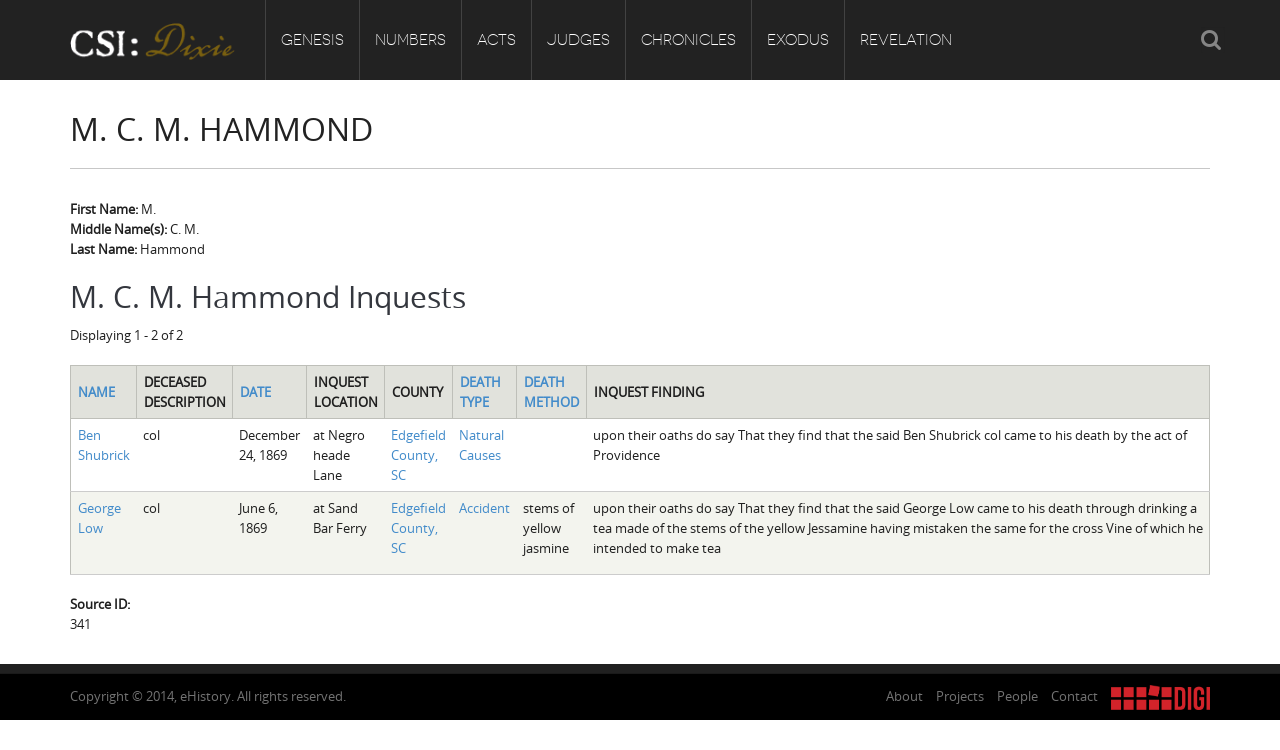

--- FILE ---
content_type: text/html; charset=utf-8
request_url: https://csidixie.org/judges/meet-coroners/341
body_size: 8185
content:
<!DOCTYPE html PUBLIC "-//W3C//DTD XHTML+RDFa 1.0//EN"
    "http://www.w3.org/MarkUp/DTD/xhtml-rdfa-1.dtd">
<html xmlns="http://www.w3.org/1999/xhtml" xml:lang="en" version="XHTML+RDFa 1.0" dir="ltr"
  xmlns:content="http://purl.org/rss/1.0/modules/content/"
  xmlns:dc="http://purl.org/dc/terms/"
  xmlns:foaf="http://xmlns.com/foaf/0.1/"
  xmlns:og="http://ogp.me/ns#"
  xmlns:rdfs="http://www.w3.org/2000/01/rdf-schema#"
  xmlns:sioc="http://rdfs.org/sioc/ns#"
  xmlns:sioct="http://rdfs.org/sioc/types#"
  xmlns:skos="http://www.w3.org/2004/02/skos/core#"
  xmlns:xsd="http://www.w3.org/2001/XMLSchema#">

    <head profile="http://www.w3.org/1999/xhtml/vocab">
        <meta http-equiv="Content-Type" content="text/html; charset=utf-8" />
<meta name="Generator" content="Drupal 7 (http://drupal.org)" />
<link rel="canonical" href="/judges/meet-coroners/341" />
<link rel="shortlink" href="/node/9347" />
<link rel="shortcut icon" href="https://csidixie.org/sites/default/files/favicon.ico" type="image/vnd.microsoft.icon" />
<meta name="viewport" content="width=device-width, initial-scale=1, maximum-scale=1" />
        <title>M. C. M. Hammond | CSI: Dixie</title>
        <link type="text/css" rel="stylesheet" href="https://csidixie.org/sites/default/files/css/css_xE-rWrJf-fncB6ztZfd2huxqgxu4WO-qwma6Xer30m4.css" media="all" />
<link type="text/css" rel="stylesheet" href="https://csidixie.org/sites/default/files/css/css_bfY_CXck5VtR8KMXOrmhs0Uxj3GO7DjU3ZrUDwyqlAc.css" media="all" />
<link type="text/css" rel="stylesheet" href="https://csidixie.org/sites/default/files/css/css_PjIij5Z7f84SPKbXcxyYVch9jeTkLio-IdWC6CR5WS0.css" media="all" />
<style type="text/css" media="screen">
<!--/*--><![CDATA[/*><!--*/
@media (max-width:640px){th.priority-low,td.priority-low,th.priority-medium,td.priority-medium{display:none;}}@media (max-width:992px){th.priority-low,td.priority-low{display:none;}}

/*]]>*/-->
</style>
<link type="text/css" rel="stylesheet" href="https://csidixie.org/sites/default/files/css/css_6-GMiZ8kZL8lNqd0BFTzJkuFTnd0DV5W7W7J3_krB74.css" media="all" />
<link type="text/css" rel="stylesheet" href="https://csidixie.org/sites/default/files/css/css_8trus4A9UejjYJvDk57kF-Y2OZ2NSpS8jUpbmJvY6g4.css" media="all" />
<link type="text/css" rel="stylesheet" href="https://csidixie.org/sites/default/files/css/css_3vzZ7tBMEQLxobnB1FVnYLe2JJ4Z1iZPr2osjWCPhLc.css" media="all" />
        <script type="text/javascript" src="https://csidixie.org/sites/default/files/js/js_Pt6OpwTd6jcHLRIjrE-eSPLWMxWDkcyYrPTIrXDSON0.js"></script>
<script type="text/javascript" src="https://csidixie.org/sites/default/files/js/js_Y07Nt15EL1mDOgU8T5ntWxaXknMwU_zvVEnK65KZT6s.js"></script>
<script type="text/javascript" src="https://csidixie.org/sites/default/files/js/js_eOpTMAjB6c_SgpOS3woKBnvgVQI0q5KzpZW8GGpO5_g.js"></script>
<script type="text/javascript" src="https://csidixie.org/sites/default/files/js/js_sywUZJBaGCNDHP5jGY6JK5ykir7WCzgbpfEAOgQMK7U.js"></script>
<script type="text/javascript" src="https://www.googletagmanager.com/gtag/js?id=UA-59389603-2"></script>
<script type="text/javascript">
<!--//--><![CDATA[//><!--
window.dataLayer = window.dataLayer || [];function gtag(){dataLayer.push(arguments)};gtag("js", new Date());gtag("set", "developer_id.dMDhkMT", true);gtag("config", "UA-59389603-2", {"groups":"default","anonymize_ip":true});
//--><!]]>
</script>
<script type="text/javascript" src="https://csidixie.org/sites/default/files/js/js_8zzSGMmbiOYja3N_dBKuhEYLuEsr39u7Cw9-htPO1K4.js"></script>
<script type="text/javascript" src="https://csidixie.org/sites/default/files/js/js_Jt2-DJHG9FFcRCED_KjSNvZU8h__gcARZOnnexVmrt0.js"></script>
<script type="text/javascript">
<!--//--><![CDATA[//><!--
jQuery.extend(Drupal.settings, {"basePath":"\/","pathPrefix":"","setHasJsCookie":0,"ajaxPageState":{"theme":"ehistory","theme_token":"MOZmolY0RjdNs7tkBuL0uxbhEKaZ6Ljm6KsNgsOXXE8","jquery_version":"1.12","jquery_version_token":"uJwiOWeXUxr3UklcY64CHX9xribl4ys2ow-x4wJNODI","js":{"sites\/all\/modules\/tag1d7es_jquery_update\/replace\/jquery\/1.12\/jquery.min.js":1,"misc\/jquery-extend-3.4.0.js":1,"misc\/jquery-html-prefilter-3.5.0-backport.js":1,"misc\/jquery.once.js":1,"misc\/drupal.js":1,"sites\/all\/modules\/tag1d7es_jquery_update\/js\/jquery_browser.js":1,"sites\/all\/modules\/tag1d7es_jquery_update\/replace\/ui\/external\/jquery.cookie.js":1,"sites\/all\/modules\/tag1d7es_jquery_update\/replace\/jquery.form\/4\/jquery.form.min.js":1,"misc\/form-single-submit.js":1,"misc\/ajax.js":1,"sites\/all\/modules\/tag1d7es_jquery_update\/js\/jquery_update.js":1,"sites\/all\/modules\/custom\/double_encoding_correction\/double_encoding_correction.js":1,"sites\/all\/modules\/entityreference\/js\/entityreference.js":1,"sites\/all\/libraries\/colorbox\/jquery.colorbox-min.js":1,"sites\/all\/modules\/colorbox\/js\/colorbox.js":1,"sites\/all\/modules\/colorbox\/styles\/default\/colorbox_style.js":1,"sites\/all\/modules\/lightbox2\/js\/lightbox.js":1,"sites\/all\/libraries\/isotope\/jquery.isotope.js":1,"sites\/all\/modules\/views\/js\/base.js":1,"misc\/progress.js":1,"sites\/all\/modules\/views\/js\/ajax_view.js":1,"sites\/all\/modules\/superhero_framework\/superhero_dropdown\/js\/superhero-dropdown.js":1,"sites\/all\/modules\/google_analytics\/googleanalytics.js":1,"https:\/\/www.googletagmanager.com\/gtag\/js?id=UA-59389603-2":1,"0":1,"sites\/all\/modules\/field_group\/field_group.js":1,"sites\/all\/libraries\/stellar.js\/jquery.stellar.min.js":1,"sites\/all\/themes\/superhero\/js\/smoothscroll.js":1,"sites\/all\/themes\/superhero\/vendor\/bootstrap\/js\/bootstrap.min.js":1,"sites\/all\/themes\/superhero\/vendor\/jquery.appear.js":1,"sites\/all\/themes\/superhero\/js\/superhero.js":1,"sites\/all\/themes\/superhero\/js\/superhero-sticky.js":1,"sites\/default\/themes\/ehistory\/js\/modernizr.js":1,"sites\/default\/themes\/ehistory\/js\/jquery.hoverdir.js":1,"sites\/default\/themes\/ehistory\/js\/omnia.js":1,"sites\/default\/themes\/ehistory\/js\/script.js":1},"css":{"modules\/system\/system.base.css":1,"modules\/system\/system.menus.css":1,"modules\/system\/system.messages.css":1,"modules\/system\/system.theme.css":1,"modules\/field\/theme\/field.css":1,"modules\/node\/node.css":1,"modules\/search\/search.css":1,"modules\/user\/user.css":1,"sites\/all\/modules\/views\/css\/views.css":1,"sites\/all\/modules\/ckeditor\/css\/ckeditor.css":1,"sites\/all\/modules\/media\/modules\/media_wysiwyg\/css\/media_wysiwyg.base.css":1,"sites\/all\/modules\/colorbox\/styles\/default\/colorbox_style.css":1,"sites\/all\/modules\/ctools\/css\/ctools.css":1,"sites\/all\/modules\/lightbox2\/css\/lightbox.css":1,"sites\/all\/libraries\/isotope\/jquery.isotope.css":1,"0":1,"sites\/all\/modules\/superhero_framework\/superhero_dropdown\/css\/superhero-dropdown.css":1,"sites\/all\/modules\/superhero_framework\/superhero_block\/css\/block.css":1,"sites\/all\/themes\/superhero\/vendor\/bootstrap\/css\/bootstrap.min.css":1,"sites\/all\/themes\/superhero\/vendor\/bootstrap\/css\/bootstrap-theme.min.css":1,"sites\/all\/themes\/superhero\/vendor\/font-awesome\/css\/font-awesome.min.css":1,"sites\/all\/themes\/superhero\/vendor\/animate.css":1,"sites\/all\/themes\/superhero\/css\/main.css":1,"sites\/default\/themes\/ehistory\/css\/style.css":1,"public:\/\/css\/ehistory-theme-preset1.css":1}},"colorbox":{"opacity":"0.85","current":"{current} of {total}","previous":"\u00ab Prev","next":"Next \u00bb","close":"Close","maxWidth":"98%","maxHeight":"98%","fixed":true,"mobiledetect":true,"mobiledevicewidth":"480px","file_public_path":"\/sites\/default\/files","specificPagesDefaultValue":"admin*\nimagebrowser*\nimg_assist*\nimce*\nnode\/add\/*\nnode\/*\/edit\nprint\/*\nprintpdf\/*\nsystem\/ajax\nsystem\/ajax\/*"},"lightbox2":{"rtl":0,"file_path":"\/(\\w\\w\/)public:\/","default_image":"\/sites\/all\/modules\/lightbox2\/images\/brokenimage.jpg","border_size":10,"font_color":"000","box_color":"fff","top_position":"","overlay_opacity":"0.8","overlay_color":"000","disable_close_click":true,"resize_sequence":0,"resize_speed":400,"fade_in_speed":400,"slide_down_speed":600,"use_alt_layout":false,"disable_resize":false,"disable_zoom":false,"force_show_nav":false,"show_caption":true,"loop_items":false,"node_link_text":"View Image Details","node_link_target":false,"image_count":"Image !current of !total","video_count":"Video !current of !total","page_count":"Page !current of !total","lite_press_x_close":"press \u003Ca href=\u0022#\u0022 onclick=\u0022hideLightbox(); return FALSE;\u0022\u003E\u003Ckbd\u003Ex\u003C\/kbd\u003E\u003C\/a\u003E to close","download_link_text":"","enable_login":false,"enable_contact":false,"keys_close":"c x 27","keys_previous":"p 37","keys_next":"n 39","keys_zoom":"z","keys_play_pause":"32","display_image_size":"original","image_node_sizes":"()","trigger_lightbox_classes":"","trigger_lightbox_group_classes":"","trigger_slideshow_classes":"","trigger_lightframe_classes":"","trigger_lightframe_group_classes":"","custom_class_handler":0,"custom_trigger_classes":"","disable_for_gallery_lists":true,"disable_for_acidfree_gallery_lists":true,"enable_acidfree_videos":true,"slideshow_interval":5000,"slideshow_automatic_start":true,"slideshow_automatic_exit":true,"show_play_pause":true,"pause_on_next_click":false,"pause_on_previous_click":true,"loop_slides":false,"iframe_width":600,"iframe_height":400,"iframe_border":1,"enable_video":false,"useragent":"Mozilla\/5.0 (Macintosh; Intel Mac OS X 10_15_7) AppleWebKit\/537.36 (KHTML, like Gecko) Chrome\/131.0.0.0 Safari\/537.36; ClaudeBot\/1.0; +claudebot@anthropic.com)"},"views":{"ajax_path":"\/views\/ajax","ajaxViews":{"views_dom_id:7269644a12570c55decd6e154697819a":{"view_name":"deceased_evas","view_display_id":"entity_view_3","view_args":"9347","view_path":"node\/9347","view_base_path":"node\/9347","view_dom_id":"7269644a12570c55decd6e154697819a","pager_element":"1"}}},"urlIsAjaxTrusted":{"\/views\/ajax":true,"\/judges\/meet-coroners\/341":true},"googleanalytics":{"account":["UA-59389603-2"],"trackOutbound":1,"trackMailto":1,"trackDownload":1,"trackDownloadExtensions":"7z|aac|arc|arj|asf|asx|avi|bin|csv|doc(x|m)?|dot(x|m)?|exe|flv|gif|gz|gzip|hqx|jar|jpe?g|js|mp(2|3|4|e?g)|mov(ie)?|msi|msp|pdf|phps|png|ppt(x|m)?|pot(x|m)?|pps(x|m)?|ppam|sld(x|m)?|thmx|qtm?|ra(m|r)?|sea|sit|tar|tgz|torrent|txt|wav|wma|wmv|wpd|xls(x|m|b)?|xlt(x|m)|xlam|xml|z|zip","trackColorbox":1},"field_group":{"div":"full"}});
//--><!]]>
</script>
    </head>
    <body class="html not-front not-logged-in no-sidebars page-node page-node- page-node-9347 node-type-coroner wide ltr" >
        <div class="body-innerwrapper">
            <div id="skip-link">
                <a href="#main-content" class="element-invisible element-focusable">Skip to main content</a>
            </div>
                        <div  class="body">
   <section  id="section-header" class="section section-header superhero-sticky">
		<div class="container">
		<div class="row">
			<div class="region region-logo col-xs-12 col-sm-12 col-md-2 col-lg-2">
		<div class="site-logo clearfix">
		<a href="/" rel="home"><img src="https://csidixie.org/sites/default/files/logo.png" id="logo"/></a>	</div>
		</div>
<div class="region region-menu col-xs-12 col-sm-12 col-md-8 col-lg-8">
         
	<div id="block-superhero-dropdown-superhero-dropdown-block-1" class="block block-superhero-dropdown">
	
	<div class="block-contents " >
	  		  	
	  <div class="content sh-block-content">
	    <a data-target=".nav-collapse" data-toggle="collapse" href="#" class="hidden-lg hidden-md superhero-mobile-menu-toggle .btn .btn-default">
    <i class="fa fa-align-justify"></i>
</a>
<div class="superhero-dropdown">
<ul class="menu"><li class="first expanded"><a href="/genesis">Genesis</a><ul class="menu"><li class="first leaf"><a href="/genesis/about-csi-dixie">Origins of CSI: Dixie</a></li>
<li class="leaf"><a href="/genesis/origins-coroners-office">Origins of the Coroner&#039;s Office</a></li>
<li class="last leaf"><a href="/genesis/investigators">The Investigators</a></li>
</ul></li>
<li class="expanded"><a href="/numbers">Numbers</a><ul class="menu"><li class="first leaf"><a href="/numbers/count-dead">Count the Dead</a></li>
<li class="leaf"><a href="/numbers/inquest-visualizations">Inquest Visualizations</a></li>
<li class="expanded"><a href="/numbers/mortality-census">The Mortality Census</a><ul class="menu"><li class="first leaf"><a href="/numbers/mortality-census/visualizations">Mortality Census Visualizations</a></li>
<li class="last leaf"><a href="/numbers/mortality-census/graveyard-old-diseases">The Graveyard of Old Diseases</a></li>
</ul></li>
<li class="expanded"><a href="/numbers/counties">Counties</a><ul class="menu"><li class="first leaf"><a href="/numbers/counties/anderson-county-sc">Anderson County, SC</a></li>
<li class="leaf"><a href="/numbers/counties/chesterfield-county-sc">Chesterfield County, SC</a></li>
<li class="leaf"><a href="/numbers/counties/edgefield-county-sc">Edgefield County, SC</a></li>
<li class="leaf"><a href="/numbers/counties/fairfield-county-sc">Fairfield County, SC</a></li>
<li class="leaf"><a href="/numbers/counties/greenville-county-sc">Greenville County, SC</a></li>
<li class="leaf"><a href="/numbers/counties/horry-county-sc">Horry County, SC</a></li>
<li class="leaf"><a href="/numbers/counties/kershaw-county-sc">Kershaw County, SC</a></li>
<li class="leaf"><a href="/numbers/counties/laurens-county-sc">Laurens County, SC</a></li>
<li class="leaf"><a href="/numbers/counties/spartanburg-county-sc">Spartanburg County, SC</a></li>
<li class="last leaf"><a href="/numbers/counties/union-county-sc">Union County, SC</a></li>
</ul></li>
<li class="last leaf"><a href="/numbers/csid-codebook">CSI:D Codebook</a></li>
</ul></li>
<li class="expanded"><a href="/acts">Acts</a><ul class="menu"><li class="first leaf"><a href="/acts/homicide">Homicide</a></li>
<li class="leaf"><a href="/acts/suicide">Suicide</a></li>
<li class="leaf"><a href="/acts/accident">Accident</a></li>
<li class="leaf"><a href="/acts/natural-causes">Natural Causes</a></li>
<li class="leaf"><a href="/acts/other">Other</a></li>
<li class="last leaf"><a href="/acts/unknown">Unknown</a></li>
</ul></li>
<li class="expanded"><a href="/judges">Judges</a><ul class="menu"><li class="first leaf"><a href="/judges/meet-coroners">Meet the Coroners</a></li>
<li class="last leaf"><a href="/judges/meet-jurors">Meet the Jurors</a></li>
</ul></li>
<li class="expanded"><a href="/chronicles">Chronicles</a><ul class="menu"><li class="first leaf"><a href="/chronicles/birth-conscience">Birth of A Conscience</a></li>
<li class="leaf"><a href="/chronicles/hole-historical-meditation">A-Hole: A Historical Meditation</a></li>
<li class="leaf"><a href="/chronicles/reconstruction-gothic">Reconstruction Gothic</a></li>
<li class="leaf"><a href="/chronicles/hamburg-massacre">The Hamburg Massacre</a></li>
<li class="last leaf"><a href="/chronicles/boykin-mill-pond-incident">The Boykin Mill Pond Incident</a></li>
</ul></li>
<li class="expanded"><a href="/exodus">Exodus</a><ul class="menu"><li class="first leaf"><a href="/exodus/coroners-enslaved">Coroners and the Enslaved</a></li>
<li class="last leaf"><a href="/exodus/coroners-freedmen">Coroners and Freedmen</a></li>
</ul></li>
<li class="last expanded"><a href="/revelation">Revelation</a><ul class="menu"><li class="first last leaf"><a href="/revelation/dead-them-dying-us">The Dead Them and the Dying Us</a></li>
</ul></li>
</ul></div>	  </div>
	</div>
	<div style="clear:both" class="clear-fix"></div>
</div>
</div>
<div class="region region-social-top col-xs-12 col-sm-3 col-md-2 col-lg-2">
	<div id="block-search-form" class="block block-search">
	
	<div class="block-contents " >
	  		  	
	  <div class="content sh-block-content">
	    <form action="/judges/meet-coroners/341" method="post" id="search-block-form" accept-charset="UTF-8"><div><div class="container-inline">
      <h2 class="element-invisible">Search form</h2>
    <div class="control-group form-type-textfield form-item-search-block-form form-item">
  <label class="element-invisible control-label" for="edit-search-block-form--2">Search </label>
<div class="controls"> <input title="Enter the terms you wish to search for." type="text" id="edit-search-block-form--2" name="search_block_form" value="" size="15" maxlength="128" class="form-text" />
</div></div>
<div class="form-actions form-wrapper" id="edit-actions"><button class="btn btn-primary form-submit" id="edit-submit" name="op" value="Search" type="submit">Search</button>
</div><input type="hidden" name="form_build_id" value="form-36d_-LKNmtVfi_ep0DHanKwnAZC7LGNVNJRhyo0RZtY" />
<input type="hidden" name="form_id" value="search_block_form" />
</div>
</div></form>	  </div>
	</div>
	<div style="clear:both" class="clear-fix"></div>
</div>
</div>
		</div>
	</div>
</section><section  id="section-content" class="section section-content">
		<div class="container">
		<div class="row">
			<div class="region region-content col-xs-12 col-sm-12 col-md-12 col-lg-12">
	<a id="main-content"></a>
            <h2 class="title" id="page-title">M. C. M. Hammond</h2>
                		<div id="block-system-main" class="block block-system">
	
	<div class="block-contents " >
	  		  	
	  <div class="content sh-block-content">
	    <div id="node-9347" class="node node-coroner clearfix" about="/judges/meet-coroners/341" typeof="sioc:Item foaf:Document">

  
      <span property="dc:title" content="M. C. M. Hammond" class="rdf-meta element-hidden"></span>
  
  <div class="content">
    <div class="view view-name-eva view-id-name_eva view-display-id-entity_view_1 view-dom-id-27c490a5b7fca23532472dcb688f84a4">
      
  
  
  
      <div class="view-content">
        <div class="views-row views-row-1 views-row-odd views-row-first views-row-last">
      
  <div class="views-field views-field-field-name-full-given field">    <span class="views-label views-label-field-name-full-given field-label">First Name: </span>    <span class="field-content">M.</span>  </div>  
  <div class="views-field views-field-field-name-full-middle field">    <span class="views-label views-label-field-name-full-middle field-label">Middle Name(s): </span>    <span class="field-content">C. M.</span>  </div>  
  <div class="views-field views-field-field-name-full-family field">    <span class="views-label views-label-field-name-full-family field-label">Last Name: </span>    <span class="field-content">Hammond</span>  </div>  </div>
    </div>
  
  
  
  
  
  
</div> <div class="view view-deceased-evas view-id-deceased_evas view-display-id-entity_view_3 view-dom-id-7269644a12570c55decd6e154697819a">
        <h2 class="title">M. C. M. Hammond Inquests</h2>
    
      <div class="view-header">
      Displaying 1 - 2 of 2    </div>
  
  
  
      <div class="view-content">
      <table  class="views-table cols-8">
         <thead>
      <tr>
                  <th  class="views-field views-field-title" scope="col">
            <a href="/judges/meet-coroners/341?order=title&amp;sort=asc" title="sort by Name" class="active">Name</a>          </th>
                  <th  class="views-field views-field-field-short-description priority-medium" scope="col">
            Deceased Description          </th>
                  <th  class="views-field views-field-field-date" scope="col">
            <a href="/judges/meet-coroners/341?order=field_date&amp;sort=asc" title="sort by Date" class="active">Date</a>          </th>
                  <th  class="views-field views-field-field-inquest-location-desc priority-medium" scope="col">
            Inquest Location          </th>
                  <th  class="views-field views-field-field-county-ref" scope="col">
            County          </th>
                  <th  class="views-field views-field-field-death-type-ref" scope="col">
            <a href="/judges/meet-coroners/341?order=field_death_type_ref&amp;sort=asc" title="sort by Death Type" class="active">Death Type</a>          </th>
                  <th  class="views-field views-field-field-cause-of-death-method priority-medium" scope="col">
            <a href="/judges/meet-coroners/341?order=field_cause_of_death_method&amp;sort=asc" title="sort by Death Method" class="active">Death Method</a>          </th>
                  <th  class="views-field views-field-field-inquest-finding" scope="col">
            Inquest Finding          </th>
              </tr>
    </thead>
    <tbody>
          <tr  class="odd views-row-first">
                  <td  class="views-field views-field-title">
            <a href="/inquests/3667">Ben Shubrick</a>          </td>
                  <td  class="views-field views-field-field-short-description priority-medium">
            col          </td>
                  <td  class="views-field views-field-field-date">
            <span  property="dc:date" datatype="xsd:dateTime" content="1869-12-24T05:00:00-04:56" class="date-display-single">December 24, 1869</span>          </td>
                  <td  class="views-field views-field-field-inquest-location-desc priority-medium">
            at Negro heade Lane          </td>
                  <td  class="views-field views-field-field-county-ref">
            <a href="/numbers/counties/edgefield-county-sc">Edgefield County, SC</a>          </td>
                  <td  class="views-field views-field-field-death-type-ref">
            <a href="/acts/natural-causes">Natural Causes</a>          </td>
                  <td  class="views-field views-field-field-cause-of-death-method priority-medium">
                      </td>
                  <td  class="views-field views-field-field-inquest-finding">
            <p>upon their oaths do say That they find that the said Ben Shubrick col came to his death by the act of Providence</p>
          </td>
              </tr>
          <tr  class="even views-row-last">
                  <td  class="views-field views-field-title">
            <a href="/inquests/3670">George Low</a>          </td>
                  <td  class="views-field views-field-field-short-description priority-medium">
            col          </td>
                  <td  class="views-field views-field-field-date">
            <span  property="dc:date" datatype="xsd:dateTime" content="1869-06-06T05:00:00-04:56" class="date-display-single">June 6, 1869</span>          </td>
                  <td  class="views-field views-field-field-inquest-location-desc priority-medium">
            at Sand Bar Ferry          </td>
                  <td  class="views-field views-field-field-county-ref">
            <a href="/numbers/counties/edgefield-county-sc">Edgefield County, SC</a>          </td>
                  <td  class="views-field views-field-field-death-type-ref">
            <a href="/acts/accident">Accident</a>          </td>
                  <td  class="views-field views-field-field-cause-of-death-method priority-medium">
            stems of yellow jasmine          </td>
                  <td  class="views-field views-field-field-inquest-finding">
            <p>upon their oaths do say That they find that the said George Low came to his death through drinking a tea made of the stems of the yellow Jessamine having mistaken the same for the cross Vine of which he intended to make tea</p>
          </td>
              </tr>
      </tbody>
</table>
    </div>
  
  
  
  
  
  
</div> <div class="field field-name-field-source-id field-type-number-integer field-label-above">
      <div class="field-label">Source ID:&nbsp;</div>
    <div class="field-items">
          <div class="field-item even">341</div>
      </div>
</div>
  </div>

  
  
</div>
	  </div>
	</div>
	<div style="clear:both" class="clear-fix"></div>
</div>
</div>		</div>
	</div>
</section><section  id="section-bottom" class="section section-bottom">
		<div class="container">
		<div class="row">
			<div class="region region-bottom-second col-xs-12 col-sm-3 col-md-3 col-lg-3">
	<div id="block-block-4" class="block block-block gettouch">
	
	<div class="block-contents " >
	  	            <h3 class="block-title" ><span>Get in touch</span></h3>
		  	
	  <div class="content sh-block-content">
	    <ul class="unstyled">
<li><i class="fa fa-home"></i><span>Department of History<br />
	220 LeConte Hall, Baldwin Street<br />
	University of Georgia<br />
	Athens, GA 30602-1602</span></li>
<li><i class="fa fa-phone"></i><span>706-542-2053</span></li>
<li><i class="fa fa-envelope"></i><span><a href="mailto:admin@ehistory.org">admin@ehistory.org</a></span></li>
</ul>
	  </div>
	</div>
	<div style="clear:both" class="clear-fix"></div>
</div>
</div>
<div class="region region-bottom-third col-xs-12 col-sm-3 col-md-3 col-lg-3">
	<div id="block-block-1" class="block block-block">
	
	<div class="block-contents " >
	  		  	
	  <div class="content sh-block-content">
	    <p><img alt="" class="media-image attr__typeof__foaf:Image img__fid__14 img__view_mode__media_original attr__format__media_original" src="/sites/default/files/library/ehistory.png" style="width:217px;height:60px;" /></p>
<p>eHistory was founded at the University of Georgia in 2011 by historians Claudio Saunt and Stephen Berry</p>
<p><a class="btn btn-trans-white btn-mini" href="http://www.ehistory.org/about/">Learn More about eHistory</a></p>
	  </div>
	</div>
	<div style="clear:both" class="clear-fix"></div>
</div>
</div>
<div class="region region-bottom-fourth col-xs-12 col-sm-3 col-md-3 col-lg-3">
	<div id="block-views-supporters-block" class="block block-views">
	
	<div class="block-contents " >
	  	            <h3 class="block-title" ><span>Supporters</span></h3>
		  	
	  <div class="content sh-block-content">
	    <div class="view view-supporters view-id-supporters view-display-id-block view-dom-id-dd6c321ad73fe74f448499a7a4400cda">
        
  
  
      <div class="view-content">
        <div class="views-row views-row-1 views-row-odd views-row-first">
      
  <div class="views-field views-field-title">        <span class="field-content">+ American Council of Learned Societies</span>  </div>  </div>
  <div class="views-row views-row-2 views-row-even views-row-last">
      
  <div class="views-field views-field-title">        <span class="field-content">+ DigiLab, Willson Center for Humanities and Arts, University of Georgia</span>  </div>  </div>
    </div>
  
  
  
  
  
  
</div>	  </div>
	</div>
	<div style="clear:both" class="clear-fix"></div>
</div>
</div>
		</div>
	</div>
</section><section  id="section-footer" class="section section-footer">
		<div class="container">
		<div class="row">
			<div class="region region-footer-first col-xs-12 col-sm-6 col-md-6 col-lg-6">
	<div id="block-block-2" class="block block-block">
	
	<div class="block-contents " >
	  		  	
	  <div class="content sh-block-content">
	    <p>Copyright © 2014, eHistory. All rights reserved.</p>
	  </div>
	</div>
	<div style="clear:both" class="clear-fix"></div>
</div>
</div>
<div class="region region-footer-second col-xs-12 col-sm-6 col-md-6 col-lg-6">
	<div id="block-block-3" class="block block-block">
	
	<div class="block-contents " >
	  		  	
	  <div class="content sh-block-content">
	    <ul class="custom-menu-footer">
<li><a href="http://www.ehistory.org/about/">About</a></li>
<li><a href="http://www.ehistory.org/projects-0/">Projects</a></li>
<li><a href="http://www.ehistory.org/personnel/">People</a></li>
<li><a href="http://www.ehistory.org/about/contact/">Contact</a></li>
<li><a class="new-window" href="http://digi.uga.edu/"><img alt="DigiLab, Willson Center for Humanities and Arts, University of Georgia" src="/sites/default/files/library/images/digi.png" style="width:99px;height:25px;" /></a></li>
</ul>
	  </div>
	</div>
	<div style="clear:both" class="clear-fix"></div>
</div>
</div>
		</div>
	</div>
</section></div>

             <div class="region region-page-bottom">
	</div>
        </div>
    </body>
</html>